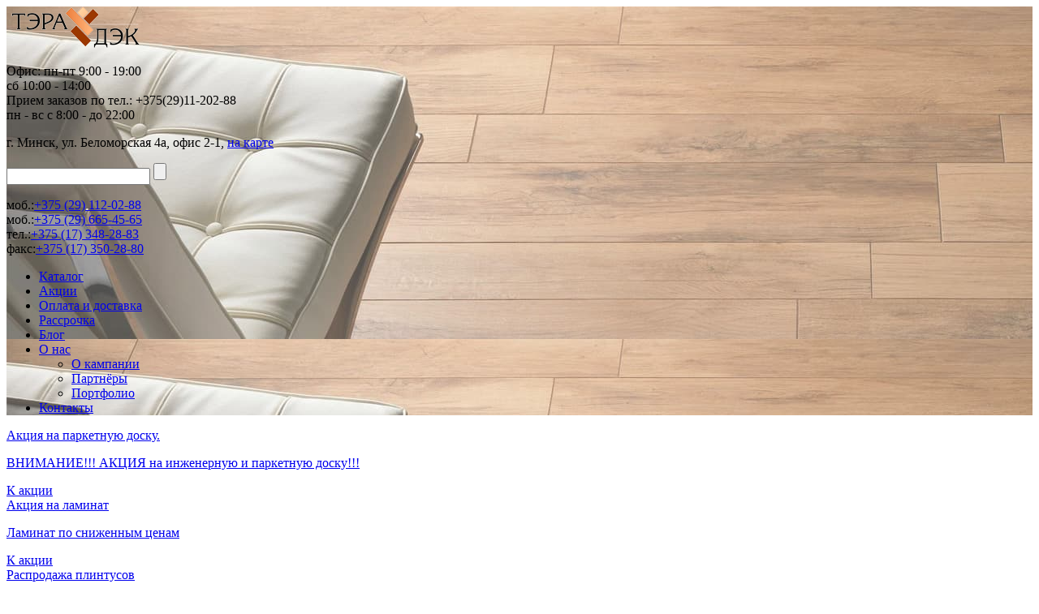

--- FILE ---
content_type: text/html; charset=UTF-8
request_url: https://teradeck.by/company/decor-dizayn
body_size: 10409
content:
<!DOCTYPE html>
<html lang="en">
<head>
	<meta charset="UTF-8">
	<meta name="author" content="WebModern digital-agency">
	<meta name="viewport" content="width=device-width,initial-scale=1.0,minimum-scale=1.0,maximum-scale=1.0,minimal-ui" />
	<meta http-equiv="x-dns-prefetch-control" content="on">
	<link rel="dns-prefetch" href="//fonts.googleapis.com">
	<meta name="imagetoolbar" content="no">
	<meta name="msthemecompatible" content="no">
	<meta name="cleartype" content="on">
	<meta name="HandheldFriendly" content="True">
	<meta name="format-detection" content="telephone=no">
	<meta name="format-detection" content="address=no">
	<meta name="google" content="notranslate">
	<meta name="apple-mobile-web-app-capable" content="yes">
	<meta name="apple-mobile-web-app-status-bar-style" content="black-translucent">
	<meta name="apple-mobile-web-app-title" content="Teradeck">
	<meta name="application-name" content="Teradeck">
	<meta name="theme-color" content="#4e322e">
		<meta name='robots' content='index, follow, max-image-preview:large, max-snippet:-1, max-video-preview:-1' />

	<!-- This site is optimized with the Yoast SEO plugin v26.8 - https://yoast.com/product/yoast-seo-wordpress/ -->
	<title>DECOR-DIZAYN &#8211; Интернет-магазин TeraDeck</title>
	<meta name="description" content="DECOR-DIZAYN Еще больше информации на нашем сайте или по телефону ☎ +375 (29) 112-02-88 Мы поможем Вам с выбором качественного наполного покрытия." />
	<link rel="canonical" href="https://teradeck.by/company/decor-dizayn" />
	<meta property="og:locale" content="ru_RU" />
	<meta property="og:type" content="article" />
	<meta property="og:title" content="DECOR-DIZAYN &#8211; Интернет-магазин TeraDeck" />
	<meta property="og:description" content="DECOR-DIZAYN Еще больше информации на нашем сайте или по телефону ☎ +375 (29) 112-02-88 Мы поможем Вам с выбором качественного наполного покрытия." />
	<meta property="og:url" content="https://teradeck.by/company/decor-dizayn" />
	<meta property="og:site_name" content="Интернет-магазин TeraDeck" />
	<meta name="twitter:card" content="summary_large_image" />
	<script type="application/ld+json" class="yoast-schema-graph">{"@context":"https://schema.org","@graph":[{"@type":"CollectionPage","@id":"https://teradeck.by/company/decor-dizayn","url":"https://teradeck.by/company/decor-dizayn","name":"DECOR-DIZAYN &#8211; Интернет-магазин TeraDeck","isPartOf":{"@id":"https://teradeck.by/#website"},"description":"DECOR-DIZAYN Еще больше информации на нашем сайте или по телефону ☎ +375 (29) 112-02-88 Мы поможем Вам с выбором качественного наполного покрытия.","breadcrumb":{"@id":"https://teradeck.by/company/decor-dizayn#breadcrumb"},"inLanguage":"ru-RU"},{"@type":"BreadcrumbList","@id":"https://teradeck.by/company/decor-dizayn#breadcrumb","itemListElement":[{"@type":"ListItem","position":1,"name":"Главная страница","item":"https://teradeck.by/"},{"@type":"ListItem","position":2,"name":"DECOR-DIZAYN"}]},{"@type":"WebSite","@id":"https://teradeck.by/#website","url":"https://teradeck.by/","name":"Интернет-магазин TeraDeck","description":"Паркет, массивная доска, паркетная доска, террасная доска (декинг) | Минск","publisher":{"@id":"https://teradeck.by/#organization"},"potentialAction":[{"@type":"SearchAction","target":{"@type":"EntryPoint","urlTemplate":"https://teradeck.by/?s={search_term_string}"},"query-input":{"@type":"PropertyValueSpecification","valueRequired":true,"valueName":"search_term_string"}}],"inLanguage":"ru-RU"},{"@type":"Organization","@id":"https://teradeck.by/#organization","name":"TeraDeck","url":"https://teradeck.by/","logo":{"@type":"ImageObject","inLanguage":"ru-RU","@id":"https://teradeck.by/#/schema/logo/image/","url":"https://teradeck.by/wp-content/uploads/2016/07/main_logo-min.png","contentUrl":"https://teradeck.by/wp-content/uploads/2016/07/main_logo-min.png","width":171,"height":51,"caption":"TeraDeck"},"image":{"@id":"https://teradeck.by/#/schema/logo/image/"}}]}</script>
	<!-- / Yoast SEO plugin. -->


<link rel='dns-prefetch' href='//fonts.googleapis.com' />
<link rel="alternate" type="application/rss+xml" title="Интернет-магазин TeraDeck &raquo; Лента элемента DECOR-DIZAYN таксономии Производитель" href="https://teradeck.by/company/decor-dizayn/feed" />
<style id='wp-img-auto-sizes-contain-inline-css' type='text/css'>
img:is([sizes=auto i],[sizes^="auto," i]){contain-intrinsic-size:3000px 1500px}
/*# sourceURL=wp-img-auto-sizes-contain-inline-css */
</style>
<style id='wp-block-library-inline-css' type='text/css'>
:root{--wp-block-synced-color:#7a00df;--wp-block-synced-color--rgb:122,0,223;--wp-bound-block-color:var(--wp-block-synced-color);--wp-editor-canvas-background:#ddd;--wp-admin-theme-color:#007cba;--wp-admin-theme-color--rgb:0,124,186;--wp-admin-theme-color-darker-10:#006ba1;--wp-admin-theme-color-darker-10--rgb:0,107,160.5;--wp-admin-theme-color-darker-20:#005a87;--wp-admin-theme-color-darker-20--rgb:0,90,135;--wp-admin-border-width-focus:2px}@media (min-resolution:192dpi){:root{--wp-admin-border-width-focus:1.5px}}.wp-element-button{cursor:pointer}:root .has-very-light-gray-background-color{background-color:#eee}:root .has-very-dark-gray-background-color{background-color:#313131}:root .has-very-light-gray-color{color:#eee}:root .has-very-dark-gray-color{color:#313131}:root .has-vivid-green-cyan-to-vivid-cyan-blue-gradient-background{background:linear-gradient(135deg,#00d084,#0693e3)}:root .has-purple-crush-gradient-background{background:linear-gradient(135deg,#34e2e4,#4721fb 50%,#ab1dfe)}:root .has-hazy-dawn-gradient-background{background:linear-gradient(135deg,#faaca8,#dad0ec)}:root .has-subdued-olive-gradient-background{background:linear-gradient(135deg,#fafae1,#67a671)}:root .has-atomic-cream-gradient-background{background:linear-gradient(135deg,#fdd79a,#004a59)}:root .has-nightshade-gradient-background{background:linear-gradient(135deg,#330968,#31cdcf)}:root .has-midnight-gradient-background{background:linear-gradient(135deg,#020381,#2874fc)}:root{--wp--preset--font-size--normal:16px;--wp--preset--font-size--huge:42px}.has-regular-font-size{font-size:1em}.has-larger-font-size{font-size:2.625em}.has-normal-font-size{font-size:var(--wp--preset--font-size--normal)}.has-huge-font-size{font-size:var(--wp--preset--font-size--huge)}.has-text-align-center{text-align:center}.has-text-align-left{text-align:left}.has-text-align-right{text-align:right}.has-fit-text{white-space:nowrap!important}#end-resizable-editor-section{display:none}.aligncenter{clear:both}.items-justified-left{justify-content:flex-start}.items-justified-center{justify-content:center}.items-justified-right{justify-content:flex-end}.items-justified-space-between{justify-content:space-between}.screen-reader-text{border:0;clip-path:inset(50%);height:1px;margin:-1px;overflow:hidden;padding:0;position:absolute;width:1px;word-wrap:normal!important}.screen-reader-text:focus{background-color:#ddd;clip-path:none;color:#444;display:block;font-size:1em;height:auto;left:5px;line-height:normal;padding:15px 23px 14px;text-decoration:none;top:5px;width:auto;z-index:100000}html :where(.has-border-color){border-style:solid}html :where([style*=border-top-color]){border-top-style:solid}html :where([style*=border-right-color]){border-right-style:solid}html :where([style*=border-bottom-color]){border-bottom-style:solid}html :where([style*=border-left-color]){border-left-style:solid}html :where([style*=border-width]){border-style:solid}html :where([style*=border-top-width]){border-top-style:solid}html :where([style*=border-right-width]){border-right-style:solid}html :where([style*=border-bottom-width]){border-bottom-style:solid}html :where([style*=border-left-width]){border-left-style:solid}html :where(img[class*=wp-image-]){height:auto;max-width:100%}:where(figure){margin:0 0 1em}html :where(.is-position-sticky){--wp-admin--admin-bar--position-offset:var(--wp-admin--admin-bar--height,0px)}@media screen and (max-width:600px){html :where(.is-position-sticky){--wp-admin--admin-bar--position-offset:0px}}

/*# sourceURL=wp-block-library-inline-css */
</style><style id='global-styles-inline-css' type='text/css'>
:root{--wp--preset--aspect-ratio--square: 1;--wp--preset--aspect-ratio--4-3: 4/3;--wp--preset--aspect-ratio--3-4: 3/4;--wp--preset--aspect-ratio--3-2: 3/2;--wp--preset--aspect-ratio--2-3: 2/3;--wp--preset--aspect-ratio--16-9: 16/9;--wp--preset--aspect-ratio--9-16: 9/16;--wp--preset--color--black: #000000;--wp--preset--color--cyan-bluish-gray: #abb8c3;--wp--preset--color--white: #ffffff;--wp--preset--color--pale-pink: #f78da7;--wp--preset--color--vivid-red: #cf2e2e;--wp--preset--color--luminous-vivid-orange: #ff6900;--wp--preset--color--luminous-vivid-amber: #fcb900;--wp--preset--color--light-green-cyan: #7bdcb5;--wp--preset--color--vivid-green-cyan: #00d084;--wp--preset--color--pale-cyan-blue: #8ed1fc;--wp--preset--color--vivid-cyan-blue: #0693e3;--wp--preset--color--vivid-purple: #9b51e0;--wp--preset--gradient--vivid-cyan-blue-to-vivid-purple: linear-gradient(135deg,rgb(6,147,227) 0%,rgb(155,81,224) 100%);--wp--preset--gradient--light-green-cyan-to-vivid-green-cyan: linear-gradient(135deg,rgb(122,220,180) 0%,rgb(0,208,130) 100%);--wp--preset--gradient--luminous-vivid-amber-to-luminous-vivid-orange: linear-gradient(135deg,rgb(252,185,0) 0%,rgb(255,105,0) 100%);--wp--preset--gradient--luminous-vivid-orange-to-vivid-red: linear-gradient(135deg,rgb(255,105,0) 0%,rgb(207,46,46) 100%);--wp--preset--gradient--very-light-gray-to-cyan-bluish-gray: linear-gradient(135deg,rgb(238,238,238) 0%,rgb(169,184,195) 100%);--wp--preset--gradient--cool-to-warm-spectrum: linear-gradient(135deg,rgb(74,234,220) 0%,rgb(151,120,209) 20%,rgb(207,42,186) 40%,rgb(238,44,130) 60%,rgb(251,105,98) 80%,rgb(254,248,76) 100%);--wp--preset--gradient--blush-light-purple: linear-gradient(135deg,rgb(255,206,236) 0%,rgb(152,150,240) 100%);--wp--preset--gradient--blush-bordeaux: linear-gradient(135deg,rgb(254,205,165) 0%,rgb(254,45,45) 50%,rgb(107,0,62) 100%);--wp--preset--gradient--luminous-dusk: linear-gradient(135deg,rgb(255,203,112) 0%,rgb(199,81,192) 50%,rgb(65,88,208) 100%);--wp--preset--gradient--pale-ocean: linear-gradient(135deg,rgb(255,245,203) 0%,rgb(182,227,212) 50%,rgb(51,167,181) 100%);--wp--preset--gradient--electric-grass: linear-gradient(135deg,rgb(202,248,128) 0%,rgb(113,206,126) 100%);--wp--preset--gradient--midnight: linear-gradient(135deg,rgb(2,3,129) 0%,rgb(40,116,252) 100%);--wp--preset--font-size--small: 13px;--wp--preset--font-size--medium: 20px;--wp--preset--font-size--large: 36px;--wp--preset--font-size--x-large: 42px;--wp--preset--spacing--20: 0.44rem;--wp--preset--spacing--30: 0.67rem;--wp--preset--spacing--40: 1rem;--wp--preset--spacing--50: 1.5rem;--wp--preset--spacing--60: 2.25rem;--wp--preset--spacing--70: 3.38rem;--wp--preset--spacing--80: 5.06rem;--wp--preset--shadow--natural: 6px 6px 9px rgba(0, 0, 0, 0.2);--wp--preset--shadow--deep: 12px 12px 50px rgba(0, 0, 0, 0.4);--wp--preset--shadow--sharp: 6px 6px 0px rgba(0, 0, 0, 0.2);--wp--preset--shadow--outlined: 6px 6px 0px -3px rgb(255, 255, 255), 6px 6px rgb(0, 0, 0);--wp--preset--shadow--crisp: 6px 6px 0px rgb(0, 0, 0);}:where(.is-layout-flex){gap: 0.5em;}:where(.is-layout-grid){gap: 0.5em;}body .is-layout-flex{display: flex;}.is-layout-flex{flex-wrap: wrap;align-items: center;}.is-layout-flex > :is(*, div){margin: 0;}body .is-layout-grid{display: grid;}.is-layout-grid > :is(*, div){margin: 0;}:where(.wp-block-columns.is-layout-flex){gap: 2em;}:where(.wp-block-columns.is-layout-grid){gap: 2em;}:where(.wp-block-post-template.is-layout-flex){gap: 1.25em;}:where(.wp-block-post-template.is-layout-grid){gap: 1.25em;}.has-black-color{color: var(--wp--preset--color--black) !important;}.has-cyan-bluish-gray-color{color: var(--wp--preset--color--cyan-bluish-gray) !important;}.has-white-color{color: var(--wp--preset--color--white) !important;}.has-pale-pink-color{color: var(--wp--preset--color--pale-pink) !important;}.has-vivid-red-color{color: var(--wp--preset--color--vivid-red) !important;}.has-luminous-vivid-orange-color{color: var(--wp--preset--color--luminous-vivid-orange) !important;}.has-luminous-vivid-amber-color{color: var(--wp--preset--color--luminous-vivid-amber) !important;}.has-light-green-cyan-color{color: var(--wp--preset--color--light-green-cyan) !important;}.has-vivid-green-cyan-color{color: var(--wp--preset--color--vivid-green-cyan) !important;}.has-pale-cyan-blue-color{color: var(--wp--preset--color--pale-cyan-blue) !important;}.has-vivid-cyan-blue-color{color: var(--wp--preset--color--vivid-cyan-blue) !important;}.has-vivid-purple-color{color: var(--wp--preset--color--vivid-purple) !important;}.has-black-background-color{background-color: var(--wp--preset--color--black) !important;}.has-cyan-bluish-gray-background-color{background-color: var(--wp--preset--color--cyan-bluish-gray) !important;}.has-white-background-color{background-color: var(--wp--preset--color--white) !important;}.has-pale-pink-background-color{background-color: var(--wp--preset--color--pale-pink) !important;}.has-vivid-red-background-color{background-color: var(--wp--preset--color--vivid-red) !important;}.has-luminous-vivid-orange-background-color{background-color: var(--wp--preset--color--luminous-vivid-orange) !important;}.has-luminous-vivid-amber-background-color{background-color: var(--wp--preset--color--luminous-vivid-amber) !important;}.has-light-green-cyan-background-color{background-color: var(--wp--preset--color--light-green-cyan) !important;}.has-vivid-green-cyan-background-color{background-color: var(--wp--preset--color--vivid-green-cyan) !important;}.has-pale-cyan-blue-background-color{background-color: var(--wp--preset--color--pale-cyan-blue) !important;}.has-vivid-cyan-blue-background-color{background-color: var(--wp--preset--color--vivid-cyan-blue) !important;}.has-vivid-purple-background-color{background-color: var(--wp--preset--color--vivid-purple) !important;}.has-black-border-color{border-color: var(--wp--preset--color--black) !important;}.has-cyan-bluish-gray-border-color{border-color: var(--wp--preset--color--cyan-bluish-gray) !important;}.has-white-border-color{border-color: var(--wp--preset--color--white) !important;}.has-pale-pink-border-color{border-color: var(--wp--preset--color--pale-pink) !important;}.has-vivid-red-border-color{border-color: var(--wp--preset--color--vivid-red) !important;}.has-luminous-vivid-orange-border-color{border-color: var(--wp--preset--color--luminous-vivid-orange) !important;}.has-luminous-vivid-amber-border-color{border-color: var(--wp--preset--color--luminous-vivid-amber) !important;}.has-light-green-cyan-border-color{border-color: var(--wp--preset--color--light-green-cyan) !important;}.has-vivid-green-cyan-border-color{border-color: var(--wp--preset--color--vivid-green-cyan) !important;}.has-pale-cyan-blue-border-color{border-color: var(--wp--preset--color--pale-cyan-blue) !important;}.has-vivid-cyan-blue-border-color{border-color: var(--wp--preset--color--vivid-cyan-blue) !important;}.has-vivid-purple-border-color{border-color: var(--wp--preset--color--vivid-purple) !important;}.has-vivid-cyan-blue-to-vivid-purple-gradient-background{background: var(--wp--preset--gradient--vivid-cyan-blue-to-vivid-purple) !important;}.has-light-green-cyan-to-vivid-green-cyan-gradient-background{background: var(--wp--preset--gradient--light-green-cyan-to-vivid-green-cyan) !important;}.has-luminous-vivid-amber-to-luminous-vivid-orange-gradient-background{background: var(--wp--preset--gradient--luminous-vivid-amber-to-luminous-vivid-orange) !important;}.has-luminous-vivid-orange-to-vivid-red-gradient-background{background: var(--wp--preset--gradient--luminous-vivid-orange-to-vivid-red) !important;}.has-very-light-gray-to-cyan-bluish-gray-gradient-background{background: var(--wp--preset--gradient--very-light-gray-to-cyan-bluish-gray) !important;}.has-cool-to-warm-spectrum-gradient-background{background: var(--wp--preset--gradient--cool-to-warm-spectrum) !important;}.has-blush-light-purple-gradient-background{background: var(--wp--preset--gradient--blush-light-purple) !important;}.has-blush-bordeaux-gradient-background{background: var(--wp--preset--gradient--blush-bordeaux) !important;}.has-luminous-dusk-gradient-background{background: var(--wp--preset--gradient--luminous-dusk) !important;}.has-pale-ocean-gradient-background{background: var(--wp--preset--gradient--pale-ocean) !important;}.has-electric-grass-gradient-background{background: var(--wp--preset--gradient--electric-grass) !important;}.has-midnight-gradient-background{background: var(--wp--preset--gradient--midnight) !important;}.has-small-font-size{font-size: var(--wp--preset--font-size--small) !important;}.has-medium-font-size{font-size: var(--wp--preset--font-size--medium) !important;}.has-large-font-size{font-size: var(--wp--preset--font-size--large) !important;}.has-x-large-font-size{font-size: var(--wp--preset--font-size--x-large) !important;}
/*# sourceURL=global-styles-inline-css */
</style>

<style id='classic-theme-styles-inline-css' type='text/css'>
/*! This file is auto-generated */
.wp-block-button__link{color:#fff;background-color:#32373c;border-radius:9999px;box-shadow:none;text-decoration:none;padding:calc(.667em + 2px) calc(1.333em + 2px);font-size:1.125em}.wp-block-file__button{background:#32373c;color:#fff;text-decoration:none}
/*# sourceURL=/wp-includes/css/classic-themes.min.css */
</style>
<link rel='stylesheet' id='fonts-style-css' href='//fonts.googleapis.com/css?family=Open+Sans%3A400%2C700%2C400italic&#038;subset=latin%2Ccyrillic&#038;ver=16' type='text/css' media='all' />
<link rel='stylesheet' id='general-style-css' href='https://teradeck.by/wp-content/themes/parket/css/style.css?ver=16' type='text/css' media='all' />
<link rel='stylesheet' id='custom-style-css' href='https://teradeck.by/wp-content/themes/parket/css/custom.css?ver=16' type='text/css' media='all' />
<link rel="https://api.w.org/" href="https://teradeck.by/wp-json/" /><link rel="icon" href="https://teradeck.by/wp-content/uploads/2015/11/favicon.png" sizes="32x32" />
<link rel="icon" href="https://teradeck.by/wp-content/uploads/2015/11/favicon.png" sizes="192x192" />
<link rel="apple-touch-icon" href="https://teradeck.by/wp-content/uploads/2015/11/favicon.png" />
<meta name="msapplication-TileImage" content="https://teradeck.by/wp-content/uploads/2015/11/favicon.png" />
</head>
<body>
			<script type="text/javascript" >
		   (function(m,e,t,r,i,k,a){m[i]=m[i]||function(){(m[i].a=m[i].a||[]).push(arguments)};
		   m[i].l=1*new Date();k=e.createElement(t),a=e.getElementsByTagName(t)[0],k.async=1,k.src=r,a.parentNode.insertBefore(k,a)})
		   (window, document, "script", "https://mc.yandex.ru/metrika/tag.js", "ym");

		   ym(34109055, "init", {
		        clickmap:true,
		        trackLinks:true,
		        accurateTrackBounce:true,
		        webvisor:true
		   });
		</script>
		<noscript><div><img src="https://mc.yandex.ru/watch/34109055" style="position:absolute; left:-9999px;" alt="" /></div></noscript>
		<script>
			(function(i,s,o,g,r,a,m){i['GoogleAnalyticsObject']=r;i[r]=i[r]||function(){
			(i[r].q=i[r].q||[]).push(arguments)},i[r].l=1*new Date();a=s.createElement(o),
			m=s.getElementsByTagName(o)[0];a.async=1;a.src=g;m.parentNode.insertBefore(a,m)
			})(window,document,'script','//www.google-analytics.com/analytics.js','ga');
			ga('create', 'UA-74059427-1', 'auto');
			ga('send', 'pageview');
		</script>
			<div id="main-wrap">
		<div class="image-bg-wrap clearfix">
			<div id="main-header" style="background-image: url(https://teradeck.by/wp-content/uploads/2016/07/header-main-bg2-min.jpg);">
				<div class="container">
					<div class="row">
						<div class="col-md-3 col-sm-12">
							<a href="https://teradeck.by/" class="main-logo">
								<img src="https://teradeck.by/wp-content/uploads/2016/07/main_logo-min.png">
							</a>
							<div class="mm-open-wrap" style="display:none;">
								<div class="mobile-menu-open hidden-lg hidden-md hidden-sm">
									<svg height="20" width="24" xmlns:xlink="http://www.w3.org/1999/xlink" xmlns="http://www.w3.org/2000/svg" viewBox="0 0 24 20"><path fill-rule="evenodd" d="M 23.22 20.01 C 23.22 20.01 0.78 20.01 0.78 20.01 C 0.35 20.01 0 19.7 0 19.33 C 0 19.33 0 16.35 0 16.35 C 0 15.98 0.35 15.68 0.78 15.68 C 0.78 15.68 23.22 15.68 23.22 15.68 C 23.65 15.68 24 15.98 24 16.35 C 24 16.35 24 19.33 24 19.33 C 24 19.7 23.65 20.01 23.22 20.01 Z M 23.22 12.17 C 23.22 12.17 0.78 12.17 0.78 12.17 C 0.35 12.17 0 11.87 0 11.5 C 0 11.5 0 8.51 0 8.51 C 0 8.14 0.35 7.84 0.78 7.84 C 0.78 7.84 23.22 7.84 23.22 7.84 C 23.65 7.84 24 8.14 24 8.51 C 24 8.51 24 11.5 24 11.5 C 24 11.87 23.65 12.17 23.22 12.17 Z M 23.22 4.33 C 23.22 4.33 0.78 4.33 0.78 4.33 C 0.35 4.33 0 4.03 0 3.66 C 0 3.66 0 0.67 0 0.67 C 0 0.3 0.35 0 0.78 0 C 0.78 0 23.22 0 23.22 0 C 23.65 0 24 0.3 24 0.67 C 24 0.67 24 3.66 24 3.66 C 24 4.03 23.65 4.33 23.22 4.33 Z"></path></svg>
								</div>
							</div>
						</div>
						<div class="col-md-6 col-sm-12 hide-on-laptop-header" style="margin-bottom: 14px;">
							<div class="row">
								<div class="col-sm-6 timework">
									<p>Офис:<font size='3'> пн-пт 9:00 - 19:00<br>сб 10:00 - 14:00</font size='3'><br>Прием заказов по тел.:<font size='3'> +375(29)11-202-88</font size='3'><br>пн - вс с 8:00 - до 22:00</p>
								</div>
								<div class="col-sm-6 address">
									<p>г. Минск, ул. Беломорская 4а, офис 2-1, <a href="https://teradeck.by/kontakty">на карте</a></p>
								</div>
								<div class="col-md-12 col-sm-6 col-sm-offset-3 col-xs-offset-0 col-md-offset-0">
									<form action="/katalog" method="GET" class="search-form">
										<input type="text" class="input-search" data-placeholder="Поиск по каталогу" name="sp">
										<input type="submit" class="input-search-submit">
									</form>
								</div>
							</div>
						</div>
						<div class="col-md-3 col-sm-6 col-sm-offset-3 col-xs-offset-0 col-md-offset-0 phones hide-on-laptop-header">
							<p>моб.:<a href='tel:+375291120288'>+375 (29) 112-02-88</a><br>моб.:<a href='tel:+375296654565'>+375 (29) 665-45-65</a><br>тел.:<a href='tel:+375173482883'>+375 (17) 348-28-83</a><br>факс:<a href='tel:+375173502880'>+375 (17) 350-28-80</a></p>
						</div>
					</div>
				</div>
				<div id="main-nav">
					<div class="container">
						<ul>
							<li class="menu-item menu-item-type-post_type menu-item-object-page menu-item-42" data-menuid="42"><a href="https://teradeck.by/katalog">Каталог</a></li>
<li class="menu-item menu-item-type-post_type menu-item-object-page menu-item-90" data-menuid="90"><a href="https://teradeck.by/akcii">Акции</a></li>
<li class="menu-item menu-item-type-post_type menu-item-object-page menu-item-3945" data-menuid="3945"><a href="https://teradeck.by/oplata-dostavka">Оплата и доставка</a></li>
<li class="menu-item menu-item-type-post_type menu-item-object-page menu-item-3958" data-menuid="3958"><a href="https://teradeck.by/rassrochka">Рассрочка</a></li>
<li class="menu-item menu-item-type-post_type menu-item-object-page menu-item-844" data-menuid="844"><a href="https://teradeck.by/blog">Блог</a></li>
<li class="menu-item menu-item-type-post_type menu-item-object-page menu-item-has-children menu-item-4122" data-menuid="4122"><a href="https://teradeck.by/o-nas">О нас</a>
<ul class="sub-menu">
	<li class="menu-item menu-item-type-post_type menu-item-object-page menu-item-112" data-menuid="112"><a href="https://teradeck.by/o-nas">О кампании</a></li>
	<li class="menu-item menu-item-type-post_type menu-item-object-page menu-item-101" data-menuid="101"><a href="https://teradeck.by/partnyory">Партнёры</a></li>
	<li class="menu-item menu-item-type-post_type menu-item-object-page menu-item-131" data-menuid="131"><a href="https://teradeck.by/portfolio">Портфолио</a></li>
</ul>
</li>
<li class="menu-item menu-item-type-post_type menu-item-object-page menu-item-97" data-menuid="97"><a href="https://teradeck.by/kontakty">Контакты</a></li>
						</ul>
					</div>
				</div>
			</div>
			<div class="clearfix"></div>
					</div>
					<div class="new-slider-wrap no-home">
									<a href="https://teradeck.by/stock/akciya-na-inzhenernuyu-parketnuyu-dosku-tarwood" class="slide" style="background-image:url(https://teradeck.by/wp-content/uploads/2015/11/3-min.jpg);">
						<div class="slide__link">
							<div class="container">
																	<div class="slide__title">Акция на паркетную доску.</div>
																		<div class="slide__content"><p>ВНИМАНИЕ!!! АКЦИЯ на инженерную и паркетную доску!!!</p>
</div>
																										<div class="slide__button">К акции</div>
																</div>
						</div>
					</a>
										<a href="https://teradeck.by/stock/akciya-na-laminat" class="slide" style="background-image:url(https://teradeck.by/wp-content/uploads/2015/11/2-min.jpg);">
						<div class="slide__link">
							<div class="container">
																	<div class="slide__title">Акция на ламинат</div>
																		<div class="slide__content"><p>Ламинат по сниженным ценам</p>
</div>
																										<div class="slide__button">К акции</div>
																</div>
						</div>
					</a>
										<a href="https://teradeck.by/stock/rasprodazha-plintusov" class="slide" style="background-image:url(https://teradeck.by/wp-content/uploads/2015/11/4-min.jpg);">
						<div class="slide__link">
							<div class="container">
																	<div class="slide__title">Распродажа плинтусов</div>
																		<div class="slide__content"><p>Ликвидации складских запасов плинтусов<br />
 PEDROSS  </p>
</div>
																										<div class="slide__button">К акции</div>
																</div>
						</div>
					</a>
										<a href="https://teradeck.by/stock/besplatnyj-vyezd-s-obrazcami-napolnyx-pokrytij" class="slide" style="background-image:url(https://teradeck.by/wp-content/uploads/2015/11/5-min.jpg);">
						<div class="slide__link">
							<div class="container">
																	<div class="slide__title">Бесплатный выезд с образцами </div>
																		<div class="slide__content"><p>напольных покрытий</p>
</div>
																										<div class="slide__button">Смотреть условия</div>
																</div>
						</div>
					</a>
								</div>
			<div class="container">
	<div class="row">
		<div class="col-md-3 sidebar">
	<div class="catalog-category-block clearfix">
		<h3>Категории товаров</h3>
		<div class="hr" style="height: 2px;"></div>
		<br />
<b>Warning</b>:  Undefined array key 888 in <b>/var/www/vhosts/teradeck.by/httpdocs/wp-content/themes/parket/functions.php</b> on line <b>875</b><br />
<br />
<b>Warning</b>:  Undefined array key 888 in <b>/var/www/vhosts/teradeck.by/httpdocs/wp-content/themes/parket/functions.php</b> on line <b>903</b><br />
<ul class="cat-list" data-nesting="1">
<li><a href="https://teradeck.by/katalog/laminat">Ламинат</a>
</li>
<li><a href="https://teradeck.by/katalog/spc-pokrytiya">Каменно-полимерные SPC покрытия</a>
</li>
<li><a href="https://teradeck.by/katalog/vinilovye-poly">Виниловые полы</a>
</li>
<li><a href="https://teradeck.by/katalog/inzhenernaya-doska">Инженерная доска</a>
</li>
<li><a href="https://teradeck.by/katalog/parketnaya-doska">Паркетная доска</a>
</li>
<li><a href="https://teradeck.by/katalog/probkovoe-pokrytie">Пробковое покрытие</a>
</li>
<li><a href="https://teradeck.by/katalog/shtuchnyj-parket">Штучный паркет</a>
</li>
<li><a href="https://teradeck.by/katalog/massivnaya-doska">Массивная доска</a>
</li>
<li><a href="https://teradeck.by/katalog/dekorativnyj-parket-pattern-parquet">Декоративный паркет</a>
</li>
<li><a href="https://teradeck.by/katalog/linoleum">Линолеум</a>
</li>
<li><a href="https://teradeck.by/katalog/stenovye-paneli">Стеновые панели</a>
</li>
<li><a href="https://teradeck.by/katalog/plintus">Плинтус напольный</a>
</li>
<li><a href="https://teradeck.by/katalog/lepnina-moldingi-potolochnye-plintusa">Лепнина, молдинги, потолочные плинтуса</a>
</li>
<li><a href="https://teradeck.by/katalog/podlozhka">Подложка</a>
</li>
<li><a href="https://teradeck.by/katalog/deking">Декинг Террасная доска из ДПК</a>
</li>
<li><a href="https://teradeck.by/katalog/dobornye-elementy-dlya-montazha-terras">Доборные элементы для монтажа террас</a>
</li>
<li><a href="https://teradeck.by/katalog/parketnoe-maslo">Масло, пропитки по дереву</a>
</li>
<li><a href="https://teradeck.by/katalog/parketnye-laki-masla-i-gruntovki">Лакокрасочная продукция</a>
</li>
<li><a href="https://teradeck.by/katalog/parketnyj-lej">Клея</a>
</li>
<li><a href="https://teradeck.by/katalog/sredstva-po-uxodu-2">Средства по уходу</a>
</li>
<li><a href="https://teradeck.by/katalog/drevesno-plitnye-materialy">Древесно-плитные материалы</a>
</li>
<li><a href="https://teradeck.by/katalog/landshaftnyj-dizajn">Ландшафтный дизайн</a>
</li>
</ul>
	</div>
</div>
		<div class="col-md-9">
			<div class="filtr-area">
				<div class="filtr-view">
					<div class="filtr-cat">Фильтр</div>
					<div class="sort-cat">Сортировка</div>
				</div>
				<div class="block-view">
					<div class="inline-block-style">
						<i></i><i></i><i></i>
					</div>
					<div class="block-block-style active">
						<i></i><i></i><i></i><i></i>
					</div>
				</div>
			</div>
							<div class="product-list">
					<div class="product-item-wrap">
	<a href="https://teradeck.by/product/stenovye-3d-paneli-decor-dizayn-dd9062m" class="product-item">
		<div class="image">
						<img width="280" height="280" src="https://teradeck.by/wp-content/uploads/2024/06/yxedg8rwmlgqv1e_7d3aadb1webp-280x280.webp" class="attachment-main-thumb size-main-thumb wp-post-image" alt="" decoding="async" fetchpriority="high" srcset="https://teradeck.by/wp-content/uploads/2024/06/yxedg8rwmlgqv1e_7d3aadb1webp-280x280.webp 280w, https://teradeck.by/wp-content/uploads/2024/06/yxedg8rwmlgqv1e_7d3aadb1webp-400x400.webp 400w, https://teradeck.by/wp-content/uploads/2024/06/yxedg8rwmlgqv1e_7d3aadb1webp-150x150.webp 150w, https://teradeck.by/wp-content/uploads/2024/06/yxedg8rwmlgqv1e_7d3aadb1webp.webp 640w" sizes="(max-width: 280px) 100vw, 280px" />		</div>
		<div class="title">Стеновые 3D панели DECOR-DIZAYN DD906(2m)</div>
					<div class="cost-wrap">
								<div class="cost">59,<i class="dime">04</i> руб.</div>
			</div>
				</a>
</div>
<div class="product-item-wrap">
	<a href="https://teradeck.by/product/stenovye-3d-paneli-decor-dizayn-dd9082m" class="product-item">
		<div class="image">
						<img width="280" height="280" src="https://teradeck.by/wp-content/uploads/2024/06/li02pil4ezurcnb_9f2936b1webp-280x280.webp" class="attachment-main-thumb size-main-thumb wp-post-image" alt="" decoding="async" srcset="https://teradeck.by/wp-content/uploads/2024/06/li02pil4ezurcnb_9f2936b1webp-280x280.webp 280w, https://teradeck.by/wp-content/uploads/2024/06/li02pil4ezurcnb_9f2936b1webp-400x400.webp 400w, https://teradeck.by/wp-content/uploads/2024/06/li02pil4ezurcnb_9f2936b1webp-150x150.webp 150w, https://teradeck.by/wp-content/uploads/2024/06/li02pil4ezurcnb_9f2936b1webp.webp 640w" sizes="(max-width: 280px) 100vw, 280px" />		</div>
		<div class="title">Стеновые 3D панели DECOR-DIZAYN DD908(2m)</div>
					<div class="cost-wrap">
								<div class="cost">63,<i class="dime">60</i> руб.</div>
			</div>
				</a>
</div>
<div class="product-item-wrap">
	<a href="https://teradeck.by/product/stenovye-3d-paneli-decor-dizayn-dd9032m" class="product-item">
		<div class="image">
						<img width="267" height="267" src="https://teradeck.by/wp-content/uploads/2024/06/n7pna9z56jhba2p_c05946dewebp.webp" class="attachment-main-thumb size-main-thumb wp-post-image" alt="" decoding="async" srcset="https://teradeck.by/wp-content/uploads/2024/06/n7pna9z56jhba2p_c05946dewebp.webp 267w, https://teradeck.by/wp-content/uploads/2024/06/n7pna9z56jhba2p_c05946dewebp-150x150.webp 150w" sizes="(max-width: 267px) 100vw, 267px" />		</div>
		<div class="title">Стеновые 3D панели DECOR-DIZAYN DD903(2m)</div>
					<div class="cost-wrap">
								<div class="cost">50,<i class="dime">40</i> руб.</div>
			</div>
				</a>
</div>
<div class="product-item-wrap">
	<a href="https://teradeck.by/product/stenovye-3d-paneli-decor-dizayn-dd9033m" class="product-item">
		<div class="image">
						<img width="267" height="267" src="https://teradeck.by/wp-content/uploads/2024/06/n7pna9z56jhba2p_c05946dewebp.webp" class="attachment-main-thumb size-main-thumb wp-post-image" alt="" decoding="async" srcset="https://teradeck.by/wp-content/uploads/2024/06/n7pna9z56jhba2p_c05946dewebp.webp 267w, https://teradeck.by/wp-content/uploads/2024/06/n7pna9z56jhba2p_c05946dewebp-150x150.webp 150w" sizes="(max-width: 267px) 100vw, 267px" />		</div>
		<div class="title">Стеновые 3D панели DECOR-DIZAYN DD903(3m)</div>
					<div class="cost-wrap">
								<div class="cost">84,<i class="dime">72</i> руб.</div>
			</div>
				</a>
</div>
<div class="product-item-wrap">
	<a href="https://teradeck.by/product/stenovye-3d-paneli-decor-dizayn-dd9232m" class="product-item">
		<div class="image">
						<img width="280" height="280" src="https://teradeck.by/wp-content/uploads/2024/06/bq4f33btvgl26le_a9b7261awebp-280x280.webp" class="attachment-main-thumb size-main-thumb wp-post-image" alt="" decoding="async" srcset="https://teradeck.by/wp-content/uploads/2024/06/bq4f33btvgl26le_a9b7261awebp-280x280.webp 280w, https://teradeck.by/wp-content/uploads/2024/06/bq4f33btvgl26le_a9b7261awebp-400x400.webp 400w, https://teradeck.by/wp-content/uploads/2024/06/bq4f33btvgl26le_a9b7261awebp-150x150.webp 150w, https://teradeck.by/wp-content/uploads/2024/06/bq4f33btvgl26le_a9b7261awebp.webp 640w" sizes="(max-width: 280px) 100vw, 280px" />		</div>
		<div class="title">Стеновые 3D панели DECOR-DIZAYN DD923(2m)</div>
					<div class="cost-wrap">
								<div class="cost">52,<i class="dime">08</i> руб.</div>
			</div>
				</a>
</div>
<div class="product-item-wrap">
	<a href="https://teradeck.by/product/stenovye-3d-paneli-decor-dizayn-dd9233m" class="product-item">
		<div class="image">
						<img width="280" height="280" src="https://teradeck.by/wp-content/uploads/2024/06/bq4f33btvgl26le_a9b7261awebp-280x280.webp" class="attachment-main-thumb size-main-thumb wp-post-image" alt="" decoding="async" srcset="https://teradeck.by/wp-content/uploads/2024/06/bq4f33btvgl26le_a9b7261awebp-280x280.webp 280w, https://teradeck.by/wp-content/uploads/2024/06/bq4f33btvgl26le_a9b7261awebp-400x400.webp 400w, https://teradeck.by/wp-content/uploads/2024/06/bq4f33btvgl26le_a9b7261awebp-150x150.webp 150w, https://teradeck.by/wp-content/uploads/2024/06/bq4f33btvgl26le_a9b7261awebp.webp 640w" sizes="(max-width: 280px) 100vw, 280px" />		</div>
		<div class="title">Стеновые 3D панели DECOR-DIZAYN DD923(3m)</div>
					<div class="cost-wrap">
								<div class="cost">78,<i class="dime">00</i> руб.</div>
			</div>
				</a>
</div>
<div class="product-item-wrap">
	<a href="https://teradeck.by/product/stenovye-3d-paneli-decor-dizayn-dd9243m" class="product-item">
		<div class="image">
						<img width="280" height="280" src="https://teradeck.by/wp-content/uploads/2024/06/f39oxqji2nd0ggl_74173610webp-280x280.webp" class="attachment-main-thumb size-main-thumb wp-post-image" alt="" decoding="async" srcset="https://teradeck.by/wp-content/uploads/2024/06/f39oxqji2nd0ggl_74173610webp-280x280.webp 280w, https://teradeck.by/wp-content/uploads/2024/06/f39oxqji2nd0ggl_74173610webp-400x400.webp 400w, https://teradeck.by/wp-content/uploads/2024/06/f39oxqji2nd0ggl_74173610webp-150x150.webp 150w, https://teradeck.by/wp-content/uploads/2024/06/f39oxqji2nd0ggl_74173610webp.webp 640w" sizes="(max-width: 280px) 100vw, 280px" />		</div>
		<div class="title">Стеновые 3D панели DECOR-DIZAYN DD924(3m)</div>
					<div class="cost-wrap">
								<div class="cost">86,<i class="dime">52</i> руб.</div>
			</div>
				</a>
</div>
<div class="product-item-wrap">
	<a href="https://teradeck.by/product/stenovye-3d-paneli-decor-dizayn-dd9022m" class="product-item">
		<div class="image">
						<img width="280" height="280" src="https://teradeck.by/wp-content/uploads/2024/06/mej4vd0go5qloa1_167f9c07webp-280x280.webp" class="attachment-main-thumb size-main-thumb wp-post-image" alt="" decoding="async" srcset="https://teradeck.by/wp-content/uploads/2024/06/mej4vd0go5qloa1_167f9c07webp-280x280.webp 280w, https://teradeck.by/wp-content/uploads/2024/06/mej4vd0go5qloa1_167f9c07webp-400x400.webp 400w, https://teradeck.by/wp-content/uploads/2024/06/mej4vd0go5qloa1_167f9c07webp-150x150.webp 150w, https://teradeck.by/wp-content/uploads/2024/06/mej4vd0go5qloa1_167f9c07webp.webp 640w" sizes="(max-width: 280px) 100vw, 280px" />		</div>
		<div class="title">Стеновые 3D панели DECOR-DIZAYN DD902(2m)</div>
					<div class="cost-wrap">
								<div class="cost">50,<i class="dime">40</i> руб.</div>
			</div>
				</a>
</div>
<div class="product-item-wrap">
	<a href="https://teradeck.by/product/stenovye-3d-paneli-decor-dizayn-dd9012m" class="product-item">
		<div class="image">
						<img width="280" height="280" src="https://teradeck.by/wp-content/uploads/2024/06/0rjqf4dt2gkwozs_ab88d6d7webp-280x280.webp" class="attachment-main-thumb size-main-thumb wp-post-image" alt="" decoding="async" srcset="https://teradeck.by/wp-content/uploads/2024/06/0rjqf4dt2gkwozs_ab88d6d7webp-280x280.webp 280w, https://teradeck.by/wp-content/uploads/2024/06/0rjqf4dt2gkwozs_ab88d6d7webp-400x400.webp 400w, https://teradeck.by/wp-content/uploads/2024/06/0rjqf4dt2gkwozs_ab88d6d7webp-150x150.webp 150w, https://teradeck.by/wp-content/uploads/2024/06/0rjqf4dt2gkwozs_ab88d6d7webp.webp 640w" sizes="(max-width: 280px) 100vw, 280px" />		</div>
		<div class="title">Стеновые 3D панели DECOR-DIZAYN DD901(2m)</div>
					<div class="cost-wrap">
								<div class="cost">50,<i class="dime">40</i> руб.</div>
			</div>
				</a>
</div>
<div class="product-item-wrap">
	<a href="https://teradeck.by/product/stenovye-3d-paneli-decor-dizayn-dd9013m" class="product-item">
		<div class="image">
						<img width="280" height="280" src="https://teradeck.by/wp-content/uploads/2024/06/0rjqf4dt2gkwozs_ab88d6d7webp-280x280.webp" class="attachment-main-thumb size-main-thumb wp-post-image" alt="" decoding="async" srcset="https://teradeck.by/wp-content/uploads/2024/06/0rjqf4dt2gkwozs_ab88d6d7webp-280x280.webp 280w, https://teradeck.by/wp-content/uploads/2024/06/0rjqf4dt2gkwozs_ab88d6d7webp-400x400.webp 400w, https://teradeck.by/wp-content/uploads/2024/06/0rjqf4dt2gkwozs_ab88d6d7webp-150x150.webp 150w, https://teradeck.by/wp-content/uploads/2024/06/0rjqf4dt2gkwozs_ab88d6d7webp.webp 640w" sizes="(max-width: 280px) 100vw, 280px" />		</div>
		<div class="title">Стеновые 3D панели DECOR-DIZAYN DD901(3m)</div>
					<div class="cost-wrap">
								<div class="cost">84,<i class="dime">72</i> руб.</div>
			</div>
				</a>
</div>
<div class="product-item-wrap">
	<a href="https://teradeck.by/product/stenovye-3d-paneli-decor-dizayn-dd9042m" class="product-item">
		<div class="image">
						<img width="280" height="280" src="https://teradeck.by/wp-content/uploads/2024/06/i4h8r0p1v41iwrb_42292391webp-280x280.webp" class="attachment-main-thumb size-main-thumb wp-post-image" alt="" decoding="async" srcset="https://teradeck.by/wp-content/uploads/2024/06/i4h8r0p1v41iwrb_42292391webp-280x280.webp 280w, https://teradeck.by/wp-content/uploads/2024/06/i4h8r0p1v41iwrb_42292391webp-400x400.webp 400w, https://teradeck.by/wp-content/uploads/2024/06/i4h8r0p1v41iwrb_42292391webp-150x150.webp 150w, https://teradeck.by/wp-content/uploads/2024/06/i4h8r0p1v41iwrb_42292391webp.webp 640w" sizes="(max-width: 280px) 100vw, 280px" />		</div>
		<div class="title">Стеновые 3D панели DECOR-DIZAYN DD904(2m)</div>
					<div class="cost-wrap">
								<div class="cost">50,<i class="dime">40</i> руб.</div>
			</div>
				</a>
</div>
<div class="product-item-wrap">
	<a href="https://teradeck.by/product/stenovye-3d-paneli-decor-dizayn-dd9043m" class="product-item">
		<div class="image">
						<img width="280" height="280" src="https://teradeck.by/wp-content/uploads/2024/06/i4h8r0p1v41iwrb_42292391webp-280x280.webp" class="attachment-main-thumb size-main-thumb wp-post-image" alt="" decoding="async" srcset="https://teradeck.by/wp-content/uploads/2024/06/i4h8r0p1v41iwrb_42292391webp-280x280.webp 280w, https://teradeck.by/wp-content/uploads/2024/06/i4h8r0p1v41iwrb_42292391webp-400x400.webp 400w, https://teradeck.by/wp-content/uploads/2024/06/i4h8r0p1v41iwrb_42292391webp-150x150.webp 150w, https://teradeck.by/wp-content/uploads/2024/06/i4h8r0p1v41iwrb_42292391webp.webp 640w" sizes="(max-width: 280px) 100vw, 280px" />		</div>
		<div class="title">Стеновые 3D панели DECOR-DIZAYN DD904(3m)</div>
					<div class="cost-wrap">
								<div class="cost">84,<i class="dime">72</i> руб.</div>
			</div>
				</a>
</div>
<div class="product-item-wrap">
	<a href="https://teradeck.by/product/stenovye-3d-paneli-decor-dizayn-dd9172m" class="product-item">
		<div class="image">
						<img width="280" height="280" src="https://teradeck.by/wp-content/uploads/2024/06/isoxzqxiezn2lgw_c5fd5462webp-280x280.webp" class="attachment-main-thumb size-main-thumb wp-post-image" alt="" decoding="async" srcset="https://teradeck.by/wp-content/uploads/2024/06/isoxzqxiezn2lgw_c5fd5462webp-280x280.webp 280w, https://teradeck.by/wp-content/uploads/2024/06/isoxzqxiezn2lgw_c5fd5462webp-400x400.webp 400w, https://teradeck.by/wp-content/uploads/2024/06/isoxzqxiezn2lgw_c5fd5462webp-150x150.webp 150w, https://teradeck.by/wp-content/uploads/2024/06/isoxzqxiezn2lgw_c5fd5462webp.webp 640w" sizes="(max-width: 280px) 100vw, 280px" />		</div>
		<div class="title">Стеновые 3D панели DECOR-DIZAYN DD917(2m)</div>
					<div class="cost-wrap">
								<div class="cost">63,<i class="dime">60</i> руб.</div>
			</div>
				</a>
</div>
<div class="product-item-wrap">
	<a href="https://teradeck.by/product/stenovye-3d-paneli-decor-dizayn-dd9173m" class="product-item">
		<div class="image">
						<img width="280" height="280" src="https://teradeck.by/wp-content/uploads/2024/06/isoxzqxiezn2lgw_c5fd5462webp-280x280.webp" class="attachment-main-thumb size-main-thumb wp-post-image" alt="" decoding="async" srcset="https://teradeck.by/wp-content/uploads/2024/06/isoxzqxiezn2lgw_c5fd5462webp-280x280.webp 280w, https://teradeck.by/wp-content/uploads/2024/06/isoxzqxiezn2lgw_c5fd5462webp-400x400.webp 400w, https://teradeck.by/wp-content/uploads/2024/06/isoxzqxiezn2lgw_c5fd5462webp-150x150.webp 150w, https://teradeck.by/wp-content/uploads/2024/06/isoxzqxiezn2lgw_c5fd5462webp.webp 640w" sizes="(max-width: 280px) 100vw, 280px" />		</div>
		<div class="title">Стеновые 3D панели DECOR-DIZAYN DD917(3m)</div>
					<div class="cost-wrap">
								<div class="cost">106,<i class="dime">68</i> руб.</div>
			</div>
				</a>
</div>
<div class="product-item-wrap">
	<a href="https://teradeck.by/product/stenovye-3d-paneli-decor-dizayn-dd9063m" class="product-item">
		<div class="image">
						<img width="280" height="280" src="https://teradeck.by/wp-content/uploads/2024/06/yxedg8rwmlgqv1e_7d3aadb1webp-280x280.webp" class="attachment-main-thumb size-main-thumb wp-post-image" alt="" decoding="async" srcset="https://teradeck.by/wp-content/uploads/2024/06/yxedg8rwmlgqv1e_7d3aadb1webp-280x280.webp 280w, https://teradeck.by/wp-content/uploads/2024/06/yxedg8rwmlgqv1e_7d3aadb1webp-400x400.webp 400w, https://teradeck.by/wp-content/uploads/2024/06/yxedg8rwmlgqv1e_7d3aadb1webp-150x150.webp 150w, https://teradeck.by/wp-content/uploads/2024/06/yxedg8rwmlgqv1e_7d3aadb1webp.webp 640w" sizes="(max-width: 280px) 100vw, 280px" />		</div>
		<div class="title">Стеновые 3D панели DECOR-DIZAYN DD906(3m)</div>
					<div class="cost-wrap">
								<div class="cost">106,<i class="dime">68</i> руб.</div>
			</div>
				</a>
</div>
<div class="product-item-wrap">
	<a href="https://teradeck.by/product/stenovye-3d-paneli-decor-dizayn-dd9083m" class="product-item">
		<div class="image">
						<img width="280" height="280" src="https://teradeck.by/wp-content/uploads/2024/06/li02pil4ezurcnb_9f2936b1webp-280x280.webp" class="attachment-main-thumb size-main-thumb wp-post-image" alt="" decoding="async" srcset="https://teradeck.by/wp-content/uploads/2024/06/li02pil4ezurcnb_9f2936b1webp-280x280.webp 280w, https://teradeck.by/wp-content/uploads/2024/06/li02pil4ezurcnb_9f2936b1webp-400x400.webp 400w, https://teradeck.by/wp-content/uploads/2024/06/li02pil4ezurcnb_9f2936b1webp-150x150.webp 150w, https://teradeck.by/wp-content/uploads/2024/06/li02pil4ezurcnb_9f2936b1webp.webp 640w" sizes="(max-width: 280px) 100vw, 280px" />		</div>
		<div class="title">Стеновые 3D панели DECOR-DIZAYN DD908(3m)</div>
					<div class="cost-wrap">
								<div class="cost">106,<i class="dime">68</i> руб.</div>
			</div>
				</a>
</div>
<div class="product-item-wrap">
	<a href="https://teradeck.by/product/stenovye-3d-paneli-decor-dizayn-dd9023m" class="product-item">
		<div class="image">
						<img width="280" height="280" src="https://teradeck.by/wp-content/uploads/2024/06/mej4vd0go5qloa1_167f9c07webp-280x280.webp" class="attachment-main-thumb size-main-thumb wp-post-image" alt="" decoding="async" srcset="https://teradeck.by/wp-content/uploads/2024/06/mej4vd0go5qloa1_167f9c07webp-280x280.webp 280w, https://teradeck.by/wp-content/uploads/2024/06/mej4vd0go5qloa1_167f9c07webp-400x400.webp 400w, https://teradeck.by/wp-content/uploads/2024/06/mej4vd0go5qloa1_167f9c07webp-150x150.webp 150w, https://teradeck.by/wp-content/uploads/2024/06/mej4vd0go5qloa1_167f9c07webp.webp 640w" sizes="(max-width: 280px) 100vw, 280px" />		</div>
		<div class="title">Стеновые 3D панели DECOR-DIZAYN DD902(3m)</div>
					<div class="cost-wrap">
								<div class="cost">84,<i class="dime">72</i> руб.</div>
			</div>
				</a>
</div>
<div class="product-item-wrap">
	<a href="https://teradeck.by/product/stenovye-3d-paneli-decor-dizayn-904-70" class="product-item">
		<div class="image">
						<img width="280" height="280" src="https://teradeck.by/wp-content/uploads/2024/06/ak0bx5foovwfdiy_cdcb8ed4webp-280x280.webp" class="attachment-main-thumb size-main-thumb wp-post-image" alt="" decoding="async" srcset="https://teradeck.by/wp-content/uploads/2024/06/ak0bx5foovwfdiy_cdcb8ed4webp-280x280.webp 280w, https://teradeck.by/wp-content/uploads/2024/06/ak0bx5foovwfdiy_cdcb8ed4webp-400x400.webp 400w, https://teradeck.by/wp-content/uploads/2024/06/ak0bx5foovwfdiy_cdcb8ed4webp-150x150.webp 150w, https://teradeck.by/wp-content/uploads/2024/06/ak0bx5foovwfdiy_cdcb8ed4webp.webp 900w" sizes="(max-width: 280px) 100vw, 280px" />		</div>
		<div class="title">Стеновые 3D панели DECOR-DIZAYN 904-70</div>
					<div class="cost-wrap">
								<div class="cost">93,<i class="dime">60</i> руб.</div>
			</div>
				</a>
</div>
				</div>
				<ul class="page-nav"><li class="active"><span>1</span></li><li><a href="https://teradeck.by/company/decor-dizayn/page/2">2</a></li><li><a href="https://teradeck.by/company/decor-dizayn/page/3">3</a></li><li><a href="https://teradeck.by/company/decor-dizayn/page/4">4</a></li><li class="arrow"><a href="https://teradeck.by/company/decor-dizayn/page/2"><svg version="1.1" class="icon" xmlns="http://www.w3.org/2000/svg" xmlns:xlink="http://www.w3.org/1999/xlink" x="0px" y="0px" width="451.846px" height="451.847px" viewBox="0 0 451.846 451.847" style="enable-background:new 0 0 451.846 451.847;" xml:space="preserve"><path d="M345.441,248.292L151.154,442.573c-12.359,12.365-32.397,12.365-44.75,0c-12.354-12.354-12.354-32.391,0-44.744 L278.318,225.92L106.409,54.017c-12.354-12.359-12.354-32.394,0-44.748c12.354-12.359,32.391-12.359,44.75,0l194.287,194.284 c6.177,6.18,9.262,14.271,9.262,22.366C354.708,234.018,351.617,242.115,345.441,248.292z"/></svg></a></li></ul>		</div>
	</div>
</div>
		<div id="main-footer" class="clearfix">
			<div class="container">
				<div class="footer-menu">
					<ul>
						<li><a href="https://teradeck.by/" class="footer-logo"><img src="https://teradeck.by/wp-content/uploads/2016/07/main_logo-min.png" alt=""></a></li>
						<li class="menu-item menu-item-type-post_type menu-item-object-page menu-item-42" data-menuid="42"><a href="https://teradeck.by/katalog">Каталог</a></li>
<li class="menu-item menu-item-type-post_type menu-item-object-page menu-item-90" data-menuid="90"><a href="https://teradeck.by/akcii">Акции</a></li>
<li class="menu-item menu-item-type-post_type menu-item-object-page menu-item-3945" data-menuid="3945"><a href="https://teradeck.by/oplata-dostavka">Оплата и доставка</a></li>
<li class="menu-item menu-item-type-post_type menu-item-object-page menu-item-3958" data-menuid="3958"><a href="https://teradeck.by/rassrochka">Рассрочка</a></li>
<li class="menu-item menu-item-type-post_type menu-item-object-page menu-item-844" data-menuid="844"><a href="https://teradeck.by/blog">Блог</a></li>
<li class="menu-item menu-item-type-post_type menu-item-object-page menu-item-has-children menu-item-4122" data-menuid="4122"><a href="https://teradeck.by/o-nas">О нас</a>
<ul class="sub-menu">
	<li class="menu-item menu-item-type-post_type menu-item-object-page menu-item-112" data-menuid="112"><a href="https://teradeck.by/o-nas">О кампании</a></li>
	<li class="menu-item menu-item-type-post_type menu-item-object-page menu-item-101" data-menuid="101"><a href="https://teradeck.by/partnyory">Партнёры</a></li>
	<li class="menu-item menu-item-type-post_type menu-item-object-page menu-item-131" data-menuid="131"><a href="https://teradeck.by/portfolio">Портфолио</a></li>
</ul>
</li>
<li class="menu-item menu-item-type-post_type menu-item-object-page menu-item-97" data-menuid="97"><a href="https://teradeck.by/kontakty">Контакты</a></li>
					</ul>
				</div>
			</div>
			<div class="copyrights">
				<div class="container">ООО "ТерраДек" (УНН 192528226). email: info@teradeck.by<br>
Зарегистрирован в торговом реестре №334864 от 10.06.2016; свидетельство о государственной регистрации №192528226, выданное 1.09.2015 Мингорисполкомом. Адрес регистрации: 220013, г. Минск, ул. Беломорская, 4а, офис 2-1 .<br>
Copyright © 2015-2025, ООО "ТерраДек". Все права защищены. При использовании материалов сайта, ссылка на www.teradeck.by обязательна.</div>
				<a href="https://web-modern.by" class="dev" target="_blank">Разработка и сопровождение сайта - Web-Modern</a>
			</div>
		</div>
	</div>
	<div id="mobile-menu-wrap" style="display: none;">
		<nav id="mobile-nav">
			<div class="header">МЕНЮ<svg class="mm-close" height="26" width="26" xmlns:xlink="http://www.w3.org/1999/xlink" xmlns="http://www.w3.org/2000/svg" viewBox="0 0 26 26"><path fill-rule="evenodd" d="M 16.07 12.99 C 16.07 12.99 25.34 3.71 25.34 3.71 C 26.19 2.86 26.19 1.47 25.34 0.62 C 24.49 -0.24 23.1 -0.24 22.25 0.62 C 22.25 0.62 12.98 9.9 12.98 9.9 C 12.98 9.9 3.71 0.62 3.71 0.62 C 2.85 -0.24 1.47 -0.24 0.62 0.62 C -0.24 1.47 -0.24 2.86 0.62 3.71 C 0.62 3.71 9.89 12.99 9.89 12.99 C 9.89 12.99 0.62 22.27 0.62 22.27 C -0.24 23.12 -0.24 24.5 0.62 25.36 C 1.47 26.21 2.85 26.21 3.71 25.36 C 3.71 25.36 12.98 16.08 12.98 16.08 C 12.98 16.08 22.25 25.36 22.25 25.36 C 23.1 26.21 24.49 26.21 25.34 25.36 C 26.19 24.5 26.19 23.12 25.34 22.27 C 25.34 22.27 16.07 12.99 16.07 12.99 Z" /></svg></div>
			<div class="contact-info">
				<p>Офис:<font size='3'> пн-пт 9:00 - 19:00<br>сб 10:00 - 14:00</font size='3'><br>Прием заказов по тел.:<font size='3'> +375(29)11-202-88</font size='3'><br>пн - вс с 8:00 - до 22:00</p>
				<p>г. Минск, ул. Беломорская 4а, офис 2-1, <a href="https://teradeck.by/kontakty">на карте</a></p>
				<form action="/katalog" method="GET" class="search-form">
					<input type="text" class="input-search" data-placeholder="Поиск по каталогу" name="sp">
					<input type="submit" class="input-search-submit">
				</form>
				<p>моб.:<a href='tel:+375291120288'>+375 (29) 112-02-88</a><br>моб.:<a href='tel:+375296654565'>+375 (29) 665-45-65</a><br>тел.:<a href='tel:+375173482883'>+375 (17) 348-28-83</a><br>факс:<a href='tel:+375173502880'>+375 (17) 350-28-80</a></p>
			</div>
			<ul>
				<li class="menu-item menu-item-type-post_type menu-item-object-page menu-item-42" data-menuid="42"><a href="https://teradeck.by/katalog">Каталог</a></li>
<li class="menu-item menu-item-type-post_type menu-item-object-page menu-item-90" data-menuid="90"><a href="https://teradeck.by/akcii">Акции</a></li>
<li class="menu-item menu-item-type-post_type menu-item-object-page menu-item-3945" data-menuid="3945"><a href="https://teradeck.by/oplata-dostavka">Оплата и доставка</a></li>
<li class="menu-item menu-item-type-post_type menu-item-object-page menu-item-3958" data-menuid="3958"><a href="https://teradeck.by/rassrochka">Рассрочка</a></li>
<li class="menu-item menu-item-type-post_type menu-item-object-page menu-item-844" data-menuid="844"><a href="https://teradeck.by/blog">Блог</a></li>
<li class="menu-item menu-item-type-post_type menu-item-object-page menu-item-has-children menu-item-4122" data-menuid="4122"><a href="https://teradeck.by/o-nas">О нас</a>
<ul class="sub-menu">
	<li class="menu-item menu-item-type-post_type menu-item-object-page menu-item-112" data-menuid="112"><a href="https://teradeck.by/o-nas">О кампании</a></li>
	<li class="menu-item menu-item-type-post_type menu-item-object-page menu-item-101" data-menuid="101"><a href="https://teradeck.by/partnyory">Партнёры</a></li>
	<li class="menu-item menu-item-type-post_type menu-item-object-page menu-item-131" data-menuid="131"><a href="https://teradeck.by/portfolio">Портфолио</a></li>
</ul>
</li>
<li class="menu-item menu-item-type-post_type menu-item-object-page menu-item-97" data-menuid="97"><a href="https://teradeck.by/kontakty">Контакты</a></li>
			</ul>
		</nav>
	</div>
	<script type="speculationrules">
{"prefetch":[{"source":"document","where":{"and":[{"href_matches":"/*"},{"not":{"href_matches":["/wp-*.php","/wp-admin/*","/wp-content/uploads/*","/wp-content/*","/wp-content/plugins/*","/wp-content/themes/parket/*","/*\\?(.+)"]}},{"not":{"selector_matches":"a[rel~=\"nofollow\"]"}},{"not":{"selector_matches":".no-prefetch, .no-prefetch a"}}]},"eagerness":"conservative"}]}
</script>
<script type="text/javascript" src="https://teradeck.by/wp-content/themes/parket/js/core-dist.js?ver=16" id="jquery-js"></script>
			<script type='text/javascript'>
			(function(){ var widget_id = 'LuzqR0odft';
			var s = document.createElement('script'); s.type = 'text/javascript'; s.async = true; s.src = '//code.jivosite.com/script/widget/'+widget_id; var ss = document.getElementsByTagName('script')[0]; ss.parentNode.insertBefore(s, ss);})();
		</script>
		</body>
</html>
